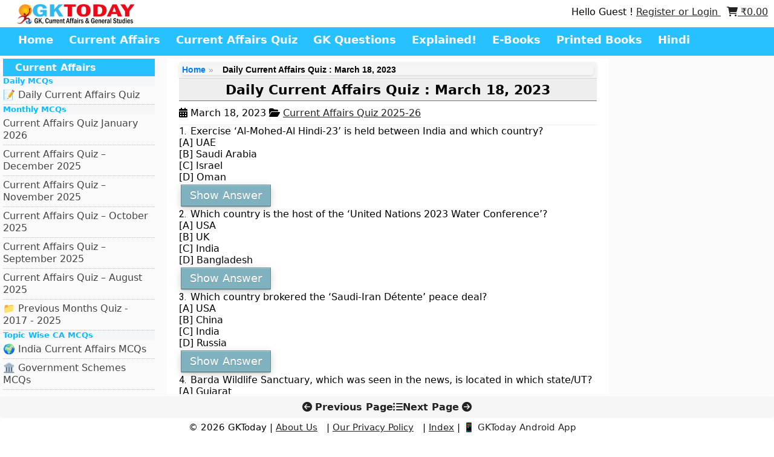

--- FILE ---
content_type: text/html; charset=UTF-8
request_url: https://www.gktoday.in/daily-current-affairs-quiz-march-18-2023/
body_size: 14524
content:
<!DOCTYPE html>
<html lang="en">
           <head>
            <title>Daily Current Affairs Quiz : March 18, 2023 – GKToday</title>

<meta name="description" content="">


            <meta http-equiv="X-UA-Compatible" content="IE=edge">
            <meta charset="UTF-8">
            <meta name="viewport" content="width=device-width, initial-scale=1">
            <meta name="algolia-site-verification"  content="3DF71B3845F8F8A0" />
            <meta name='robots' content='max-image-preview:large' />
<!-- Jetpack Site Verification Tags -->
<meta name="google-site-verification" content="dvXSLvrGJWREiU33JbgEp-3VsopRrSVqGYaJGZcrxl8" />
<style id='wp-img-auto-sizes-contain-inline-css' type='text/css'>
img:is([sizes=auto i],[sizes^="auto," i]){contain-intrinsic-size:3000px 1500px}
/*# sourceURL=wp-img-auto-sizes-contain-inline-css */
</style>

<style id='classic-theme-styles-inline-css' type='text/css'>
/*! This file is auto-generated */
.wp-block-button__link{color:#fff;background-color:#32373c;border-radius:9999px;box-shadow:none;text-decoration:none;padding:calc(.667em + 2px) calc(1.333em + 2px);font-size:1.125em}.wp-block-file__button{background:#32373c;color:#fff;text-decoration:none}
/*# sourceURL=/wp-includes/css/classic-themes.min.css */
</style>
<link rel='stylesheet' id='wgktoday_woo_addon-css' href='https://www.gktoday.in/wp-content/plugins/gktoday-woo-addons//css/styles.css' type='text/css' media='all' />
<link rel='stylesheet' id='gn-frontend-gnfollow-style-css' href='https://www.gktoday.in/wp-content/plugins/gn-publisher/assets/css/gn-frontend-gnfollow.min.css' type='text/css' media='all' />
<link rel='stylesheet' id='woocommerce-layout-css' href='https://c0.wp.com/p/woocommerce/10.4.3/assets/css/woocommerce-layout.css' type='text/css' media='all' />
<style id='woocommerce-layout-inline-css' type='text/css'>

	.infinite-scroll .woocommerce-pagination {
		display: none;
	}
/*# sourceURL=woocommerce-layout-inline-css */
</style>
<link rel='stylesheet' id='woocommerce-smallscreen-css' href='https://c0.wp.com/p/woocommerce/10.4.3/assets/css/woocommerce-smallscreen.css' type='text/css' media='only screen and (max-width: 768px)' />
<link rel='stylesheet' id='woocommerce-general-css' href='https://c0.wp.com/p/woocommerce/10.4.3/assets/css/woocommerce.css' type='text/css' media='all' />
<style id='woocommerce-inline-inline-css' type='text/css'>
.woocommerce form .form-row .required { visibility: visible; }
/*# sourceURL=woocommerce-inline-inline-css */
</style>
<link rel='stylesheet' id='wsl-widget-css' href='https://www.gktoday.in/wp-content/plugins/wordpress-social-login/assets/css/style.css' type='text/css' media='all' />
<link rel='stylesheet' id='wp_basic_quiz_css-css' href='https://www.gktoday.in/wp-content/plugins/wp-quiz-basic/wp_basic_quiz.css' type='text/css' media='all' />
<link rel='stylesheet' id='woocommerce-style-css' href='https://www.gktoday.in/wp-content/themes/gracy/woocommerce.css' type='text/css' media='all' />
<link rel='stylesheet' id='font-awesome-css' href='https://maxcdn.bootstrapcdn.com/font-awesome/4.7.0/css/font-awesome.min.css' type='text/css' media='all' />
<link rel='stylesheet' id='style-css' href='https://www.gktoday.in/wp-content/themes/gracy/style.css' type='text/css' media='all' />
<script type="bee4495e208b39e4a2c93a3e-text/javascript" src="https://c0.wp.com/c/6.9/wp-includes/js/jquery/jquery.min.js" id="jquery-core-js"></script>
<script type="bee4495e208b39e4a2c93a3e-text/javascript" src="https://c0.wp.com/c/6.9/wp-includes/js/jquery/jquery-migrate.min.js" id="jquery-migrate-js"></script>
<script type="bee4495e208b39e4a2c93a3e-text/javascript" src="https://www.gktoday.in/wp-content/plugins/recaptcha-woo/js/rcfwc.js?ver=1.0" id="rcfwc-js-js" defer="defer" data-wp-strategy="defer"></script>
<script type="bee4495e208b39e4a2c93a3e-text/javascript" src="https://www.google.com/recaptcha/api.js?hl=en_US" id="recaptcha-js" defer="defer" data-wp-strategy="defer"></script>
<script type="bee4495e208b39e4a2c93a3e-text/javascript" src="https://c0.wp.com/p/woocommerce/10.4.3/assets/js/jquery-blockui/jquery.blockUI.min.js" id="wc-jquery-blockui-js" defer="defer" data-wp-strategy="defer"></script>
<script type="bee4495e208b39e4a2c93a3e-text/javascript" id="wc-add-to-cart-js-extra">
/* <![CDATA[ */
var wc_add_to_cart_params = {"ajax_url":"/wp-admin/admin-ajax.php","wc_ajax_url":"/?wc-ajax=%%endpoint%%","i18n_view_cart":"View cart","cart_url":"https://www.gktoday.in/cart/","is_cart":"","cart_redirect_after_add":"no"};
//# sourceURL=wc-add-to-cart-js-extra
/* ]]> */
</script>
<script type="bee4495e208b39e4a2c93a3e-text/javascript" src="https://c0.wp.com/p/woocommerce/10.4.3/assets/js/frontend/add-to-cart.min.js" id="wc-add-to-cart-js" defer="defer" data-wp-strategy="defer"></script>
<script type="bee4495e208b39e4a2c93a3e-text/javascript" src="https://c0.wp.com/p/woocommerce/10.4.3/assets/js/js-cookie/js.cookie.min.js" id="wc-js-cookie-js" defer="defer" data-wp-strategy="defer"></script>
<script type="bee4495e208b39e4a2c93a3e-text/javascript" id="woocommerce-js-extra">
/* <![CDATA[ */
var woocommerce_params = {"ajax_url":"/wp-admin/admin-ajax.php","wc_ajax_url":"/?wc-ajax=%%endpoint%%","i18n_password_show":"Show password","i18n_password_hide":"Hide password"};
//# sourceURL=woocommerce-js-extra
/* ]]> */
</script>
<script type="bee4495e208b39e4a2c93a3e-text/javascript" src="https://c0.wp.com/p/woocommerce/10.4.3/assets/js/frontend/woocommerce.min.js" id="woocommerce-js" defer="defer" data-wp-strategy="defer"></script>
<script type="bee4495e208b39e4a2c93a3e-text/javascript" id="wp_basic_quiz_takequiz-js-extra">
/* <![CDATA[ */
var wp_basic_quiz = {"admin_ajax":"https://www.gktoday.in/wp-content/plugins/wp-quiz-basic/ajax_requests.php","quiz_submit_action":"process_ajax_quiz_submission"};
//# sourceURL=wp_basic_quiz_takequiz-js-extra
/* ]]> */
</script>
<script type="bee4495e208b39e4a2c93a3e-text/javascript" src="https://www.gktoday.in/wp-content/plugins/wp-quiz-basic/js/wp_basic_quiz.js?ver=1768885299" id="wp_basic_quiz_takequiz-js"></script>
<link rel="canonical" href="https://www.gktoday.in/daily-current-affairs-quiz-march-18-2023/" />
        <style>
            .paytm_response{padding:15px; margin-bottom: 20px; border: 1px solid transparent; border-radius: 4px; text-align: center;}
            .paytm_response.error-box{color: #a94442; background-color: #f2dede; border-color: #ebccd1;}
            .paytm_response.success-box{color: #155724; background-color: #d4edda; border-color: #c3e6cb;}
        </style>
        	<noscript><style>.woocommerce-product-gallery{ opacity: 1 !important; }</style></noscript>
	<link rel="icon" href="https://i0.wp.com/www.gktoday.in/wp-content/uploads/2019/05/logopeg.jpg?fit=32%2C32&#038;ssl=1" sizes="32x32" />
<link rel="icon" href="https://i0.wp.com/www.gktoday.in/wp-content/uploads/2019/05/logopeg.jpg?fit=192%2C192&#038;ssl=1" sizes="192x192" />
<link rel="apple-touch-icon" href="https://i0.wp.com/www.gktoday.in/wp-content/uploads/2019/05/logopeg.jpg?fit=180%2C180&#038;ssl=1" />
<meta name="msapplication-TileImage" content="https://i0.wp.com/www.gktoday.in/wp-content/uploads/2019/05/logopeg.jpg?fit=270%2C270&#038;ssl=1" />
            <link rel="stylesheet" href="https://www.gktoday.in/wp-content/themes/gracy/style.css" type="text/css" media="screen" />
            <link rel="stylesheet" href="https://cdnjs.cloudflare.com/ajax/libs/font-awesome/6.2.0/css/all.min.css" integrity="sha512-xh6O/CkQoPOWDdYTDqeRdPCVd1SpvCA9XXcUnZS2FmJNp1coAFzvtCN9BmamE+4aHK8yyUHUSCcJHgXloTyT2A==" crossorigin="anonymous" referrerpolicy="no-referrer" />
<!-- BEGIN Google FC Offerwall Suppression -->

<script type="bee4495e208b39e4a2c93a3e-text/javascript">
window.googlefc = window.googlefc || {};
window.wp_allow_offerwall = true;

googlefc.controlledMessagingFunction = async (message) => {
    const allowOfferwall = window.wp_allow_offerwall;
    const OFFERWALL = window.googlefc.MessageTypeEnum ? 
        window.googlefc.MessageTypeEnum.OFFERWALL : 2;

    if (!allowOfferwall) {
        message.proceed(false, [OFFERWALL]);
    } else {
        message.proceed(true);
    }
};
</script>

<script async src="https://fundingchoicesmessages.google.com/i/pub-5276580860677940?ers=1" type="bee4495e208b39e4a2c93a3e-text/javascript"></script>
<!-- END Google FC -->



        
        <link rel='stylesheet' id='wc-blocks-style-css' href='https://c0.wp.com/p/woocommerce/10.4.3/assets/client/blocks/wc-blocks.css' type='text/css' media='all' />
<style id='global-styles-inline-css' type='text/css'>
:root{--wp--preset--aspect-ratio--square: 1;--wp--preset--aspect-ratio--4-3: 4/3;--wp--preset--aspect-ratio--3-4: 3/4;--wp--preset--aspect-ratio--3-2: 3/2;--wp--preset--aspect-ratio--2-3: 2/3;--wp--preset--aspect-ratio--16-9: 16/9;--wp--preset--aspect-ratio--9-16: 9/16;--wp--preset--color--black: #000000;--wp--preset--color--cyan-bluish-gray: #abb8c3;--wp--preset--color--white: #ffffff;--wp--preset--color--pale-pink: #f78da7;--wp--preset--color--vivid-red: #cf2e2e;--wp--preset--color--luminous-vivid-orange: #ff6900;--wp--preset--color--luminous-vivid-amber: #fcb900;--wp--preset--color--light-green-cyan: #7bdcb5;--wp--preset--color--vivid-green-cyan: #00d084;--wp--preset--color--pale-cyan-blue: #8ed1fc;--wp--preset--color--vivid-cyan-blue: #0693e3;--wp--preset--color--vivid-purple: #9b51e0;--wp--preset--gradient--vivid-cyan-blue-to-vivid-purple: linear-gradient(135deg,rgb(6,147,227) 0%,rgb(155,81,224) 100%);--wp--preset--gradient--light-green-cyan-to-vivid-green-cyan: linear-gradient(135deg,rgb(122,220,180) 0%,rgb(0,208,130) 100%);--wp--preset--gradient--luminous-vivid-amber-to-luminous-vivid-orange: linear-gradient(135deg,rgb(252,185,0) 0%,rgb(255,105,0) 100%);--wp--preset--gradient--luminous-vivid-orange-to-vivid-red: linear-gradient(135deg,rgb(255,105,0) 0%,rgb(207,46,46) 100%);--wp--preset--gradient--very-light-gray-to-cyan-bluish-gray: linear-gradient(135deg,rgb(238,238,238) 0%,rgb(169,184,195) 100%);--wp--preset--gradient--cool-to-warm-spectrum: linear-gradient(135deg,rgb(74,234,220) 0%,rgb(151,120,209) 20%,rgb(207,42,186) 40%,rgb(238,44,130) 60%,rgb(251,105,98) 80%,rgb(254,248,76) 100%);--wp--preset--gradient--blush-light-purple: linear-gradient(135deg,rgb(255,206,236) 0%,rgb(152,150,240) 100%);--wp--preset--gradient--blush-bordeaux: linear-gradient(135deg,rgb(254,205,165) 0%,rgb(254,45,45) 50%,rgb(107,0,62) 100%);--wp--preset--gradient--luminous-dusk: linear-gradient(135deg,rgb(255,203,112) 0%,rgb(199,81,192) 50%,rgb(65,88,208) 100%);--wp--preset--gradient--pale-ocean: linear-gradient(135deg,rgb(255,245,203) 0%,rgb(182,227,212) 50%,rgb(51,167,181) 100%);--wp--preset--gradient--electric-grass: linear-gradient(135deg,rgb(202,248,128) 0%,rgb(113,206,126) 100%);--wp--preset--gradient--midnight: linear-gradient(135deg,rgb(2,3,129) 0%,rgb(40,116,252) 100%);--wp--preset--font-size--small: 13px;--wp--preset--font-size--medium: 20px;--wp--preset--font-size--large: 36px;--wp--preset--font-size--x-large: 42px;--wp--preset--spacing--20: 0.44rem;--wp--preset--spacing--30: 0.67rem;--wp--preset--spacing--40: 1rem;--wp--preset--spacing--50: 1.5rem;--wp--preset--spacing--60: 2.25rem;--wp--preset--spacing--70: 3.38rem;--wp--preset--spacing--80: 5.06rem;--wp--preset--shadow--natural: 6px 6px 9px rgba(0, 0, 0, 0.2);--wp--preset--shadow--deep: 12px 12px 50px rgba(0, 0, 0, 0.4);--wp--preset--shadow--sharp: 6px 6px 0px rgba(0, 0, 0, 0.2);--wp--preset--shadow--outlined: 6px 6px 0px -3px rgb(255, 255, 255), 6px 6px rgb(0, 0, 0);--wp--preset--shadow--crisp: 6px 6px 0px rgb(0, 0, 0);}:where(.is-layout-flex){gap: 0.5em;}:where(.is-layout-grid){gap: 0.5em;}body .is-layout-flex{display: flex;}.is-layout-flex{flex-wrap: wrap;align-items: center;}.is-layout-flex > :is(*, div){margin: 0;}body .is-layout-grid{display: grid;}.is-layout-grid > :is(*, div){margin: 0;}:where(.wp-block-columns.is-layout-flex){gap: 2em;}:where(.wp-block-columns.is-layout-grid){gap: 2em;}:where(.wp-block-post-template.is-layout-flex){gap: 1.25em;}:where(.wp-block-post-template.is-layout-grid){gap: 1.25em;}.has-black-color{color: var(--wp--preset--color--black) !important;}.has-cyan-bluish-gray-color{color: var(--wp--preset--color--cyan-bluish-gray) !important;}.has-white-color{color: var(--wp--preset--color--white) !important;}.has-pale-pink-color{color: var(--wp--preset--color--pale-pink) !important;}.has-vivid-red-color{color: var(--wp--preset--color--vivid-red) !important;}.has-luminous-vivid-orange-color{color: var(--wp--preset--color--luminous-vivid-orange) !important;}.has-luminous-vivid-amber-color{color: var(--wp--preset--color--luminous-vivid-amber) !important;}.has-light-green-cyan-color{color: var(--wp--preset--color--light-green-cyan) !important;}.has-vivid-green-cyan-color{color: var(--wp--preset--color--vivid-green-cyan) !important;}.has-pale-cyan-blue-color{color: var(--wp--preset--color--pale-cyan-blue) !important;}.has-vivid-cyan-blue-color{color: var(--wp--preset--color--vivid-cyan-blue) !important;}.has-vivid-purple-color{color: var(--wp--preset--color--vivid-purple) !important;}.has-black-background-color{background-color: var(--wp--preset--color--black) !important;}.has-cyan-bluish-gray-background-color{background-color: var(--wp--preset--color--cyan-bluish-gray) !important;}.has-white-background-color{background-color: var(--wp--preset--color--white) !important;}.has-pale-pink-background-color{background-color: var(--wp--preset--color--pale-pink) !important;}.has-vivid-red-background-color{background-color: var(--wp--preset--color--vivid-red) !important;}.has-luminous-vivid-orange-background-color{background-color: var(--wp--preset--color--luminous-vivid-orange) !important;}.has-luminous-vivid-amber-background-color{background-color: var(--wp--preset--color--luminous-vivid-amber) !important;}.has-light-green-cyan-background-color{background-color: var(--wp--preset--color--light-green-cyan) !important;}.has-vivid-green-cyan-background-color{background-color: var(--wp--preset--color--vivid-green-cyan) !important;}.has-pale-cyan-blue-background-color{background-color: var(--wp--preset--color--pale-cyan-blue) !important;}.has-vivid-cyan-blue-background-color{background-color: var(--wp--preset--color--vivid-cyan-blue) !important;}.has-vivid-purple-background-color{background-color: var(--wp--preset--color--vivid-purple) !important;}.has-black-border-color{border-color: var(--wp--preset--color--black) !important;}.has-cyan-bluish-gray-border-color{border-color: var(--wp--preset--color--cyan-bluish-gray) !important;}.has-white-border-color{border-color: var(--wp--preset--color--white) !important;}.has-pale-pink-border-color{border-color: var(--wp--preset--color--pale-pink) !important;}.has-vivid-red-border-color{border-color: var(--wp--preset--color--vivid-red) !important;}.has-luminous-vivid-orange-border-color{border-color: var(--wp--preset--color--luminous-vivid-orange) !important;}.has-luminous-vivid-amber-border-color{border-color: var(--wp--preset--color--luminous-vivid-amber) !important;}.has-light-green-cyan-border-color{border-color: var(--wp--preset--color--light-green-cyan) !important;}.has-vivid-green-cyan-border-color{border-color: var(--wp--preset--color--vivid-green-cyan) !important;}.has-pale-cyan-blue-border-color{border-color: var(--wp--preset--color--pale-cyan-blue) !important;}.has-vivid-cyan-blue-border-color{border-color: var(--wp--preset--color--vivid-cyan-blue) !important;}.has-vivid-purple-border-color{border-color: var(--wp--preset--color--vivid-purple) !important;}.has-vivid-cyan-blue-to-vivid-purple-gradient-background{background: var(--wp--preset--gradient--vivid-cyan-blue-to-vivid-purple) !important;}.has-light-green-cyan-to-vivid-green-cyan-gradient-background{background: var(--wp--preset--gradient--light-green-cyan-to-vivid-green-cyan) !important;}.has-luminous-vivid-amber-to-luminous-vivid-orange-gradient-background{background: var(--wp--preset--gradient--luminous-vivid-amber-to-luminous-vivid-orange) !important;}.has-luminous-vivid-orange-to-vivid-red-gradient-background{background: var(--wp--preset--gradient--luminous-vivid-orange-to-vivid-red) !important;}.has-very-light-gray-to-cyan-bluish-gray-gradient-background{background: var(--wp--preset--gradient--very-light-gray-to-cyan-bluish-gray) !important;}.has-cool-to-warm-spectrum-gradient-background{background: var(--wp--preset--gradient--cool-to-warm-spectrum) !important;}.has-blush-light-purple-gradient-background{background: var(--wp--preset--gradient--blush-light-purple) !important;}.has-blush-bordeaux-gradient-background{background: var(--wp--preset--gradient--blush-bordeaux) !important;}.has-luminous-dusk-gradient-background{background: var(--wp--preset--gradient--luminous-dusk) !important;}.has-pale-ocean-gradient-background{background: var(--wp--preset--gradient--pale-ocean) !important;}.has-electric-grass-gradient-background{background: var(--wp--preset--gradient--electric-grass) !important;}.has-midnight-gradient-background{background: var(--wp--preset--gradient--midnight) !important;}.has-small-font-size{font-size: var(--wp--preset--font-size--small) !important;}.has-medium-font-size{font-size: var(--wp--preset--font-size--medium) !important;}.has-large-font-size{font-size: var(--wp--preset--font-size--large) !important;}.has-x-large-font-size{font-size: var(--wp--preset--font-size--x-large) !important;}
/*# sourceURL=global-styles-inline-css */
</style>

<script type="application/ld+json" class="gnpub-schema-markup-output">
{"@context":"https:\/\/schema.org\/","@type":"NewsArticle","@id":"https:\/\/www.gktoday.in\/daily-current-affairs-quiz-march-18-2023\/#newsarticle","url":"https:\/\/www.gktoday.in\/daily-current-affairs-quiz-march-18-2023\/","headline":"Daily Current Affairs Quiz : March 18, 2023","mainEntityOfPage":"https:\/\/www.gktoday.in\/daily-current-affairs-quiz-march-18-2023\/","datePublished":"2023-03-18T18:46:44+05:30","dateModified":"2023-03-18T18:46:44+05:30","description":"","articleSection":"Current Affairs Quiz 2025-26","articleBody":"[wp_basic_quiz quesids=\"119047,119048,119049,119050,119051\"]","keywords":"","name":"Daily Current Affairs Quiz : March 18, 2023","thumbnailUrl":"","wordCount":3,"timeRequired":"PT0S","mainEntity":{"@type":"WebPage","@id":"https:\/\/www.gktoday.in\/daily-current-affairs-quiz-march-18-2023\/"},"author":{"@type":"Person","name":"Chenthil Nivedha","url":"https:\/\/www.gktoday.in\/author\/c_niv\/","sameAs":["https:\/\/plus.google.com\/118343613909455865685"],"image":{"@type":"ImageObject","url":"https:\/\/secure.gravatar.com\/avatar\/4b32a07a384481b16974fe0e8254b21afa168a270a4f4fe41a984dc75cc785d2?s=96&r=g","height":96,"width":96}},"editor":{"@type":"Person","name":"Chenthil Nivedha","url":"https:\/\/www.gktoday.in\/author\/c_niv\/","sameAs":["https:\/\/plus.google.com\/118343613909455865685"],"image":{"@type":"ImageObject","url":"https:\/\/secure.gravatar.com\/avatar\/4b32a07a384481b16974fe0e8254b21afa168a270a4f4fe41a984dc75cc785d2?s=96&r=g","height":96,"width":96}}}
</script>
</head>
        <body>
        <header>
                                      <div class="row header_top">
                            <div class="header_column header_column_left">
                            <a href="javascript:void(0);" class="mobile_icon" id="mobile_icon">
                             <i class="fa fa-bars"></i>
                            </a> 
                                                          <a href="https://www.gktoday.in">
                              <img style="display:block;" src="https://www.gktoday.in/wp-content/uploads/2025/10/gkt-logo.png" alt="GKToday" class="logo">
                            </a>
                                                                                </div>
                     <div class="header_column header_column_right">
    Hello Guest ! <a href="https://www.gktoday.in/my-account/">Register or Login </a> 
&nbsp;

            <a href="https://www.gktoday.in/cart/" class="cart-link">
            <i class="fa fa-shopping-cart"></i> <span class="woocommerce-Price-amount amount"><bdi><span class="woocommerce-Price-currencySymbol">&#8377;</span>0.00</bdi></span>        </a>
    </div>

                    </div>
              
            <div class="row header_bottom">
<ul class="main_menu"><li id="menu-item-592794" class="menu-item menu-item-type-custom menu-item-object-custom menu-item-home menu-item-592794"><a href="https://www.gktoday.in/">Home</a></li>
<li id="menu-item-352677" class="menu-item menu-item-type-custom menu-item-object-custom menu-item-352677"><a href="https://www.gktoday.in/current-affairs/">Current Affairs</a></li>
<li id="menu-item-332423" class="menu-item menu-item-type-custom menu-item-object-custom menu-item-332423"><a href="https://www.gktoday.in/gk-current-affairs-quiz-questions-answers/">Current Affairs Quiz</a></li>
<li id="menu-item-332422" class="menu-item menu-item-type-custom menu-item-object-custom menu-item-332422"><a href="https://www.gktoday.in/gk-questions/">GK Questions</a></li>
<li id="menu-item-663171" class="menu-item menu-item-type-custom menu-item-object-custom menu-item-663171"><a href="https://www.gktoday.in/explained/">Explained!</a></li>
<li id="menu-item-332425" class="menu-item menu-item-type-custom menu-item-object-custom menu-item-332425"><a href="https://www.gktoday.in/ebooks/">E-Books</a></li>
<li id="menu-item-372752" class="menu-item menu-item-type-custom menu-item-object-custom menu-item-372752"><a href="https://gktbooks.com">Printed Books</a></li>
<li id="menu-item-372753" class="menu-item menu-item-type-custom menu-item-object-custom menu-item-372753"><a href="https://www.gktoday.in/hindi/">Hindi</a></li>
</ul></div>

    </header>
  <script type="bee4495e208b39e4a2c93a3e-text/javascript">
jQuery(document).ready(function ($) {
    const $sidebar = $("#left_column");
    const $body = $("body");

    function toggleSidebar() {
        if ($sidebar.hasClass("open")) {
            closeSidebar();
        } else {
            openSidebar();
        }
    }

    function openSidebar() {
        $sidebar.addClass("open").css({ "width": "60%", "left": "0px" });
    }

    function closeSidebar() {
        $sidebar.removeClass("open").css({ "width": "0%", "left": "-20px" });
    }

    // Open on icon click
    $("#mobile_icon").click(function (e) {
        e.stopPropagation();
        toggleSidebar();
    });

    // Close when clicking outside
    // Close when clicking outside
$(document).click(function (e) {
    if (
        $sidebar.hasClass("open") &&
        !$sidebar.is(e.target) &&
        $sidebar.has(e.target).length === 0 &&
        !$(e.target).closest("#mobile_icon").length
    ) {
        // Prevent accidental clicks on links behind sidebar
        e.preventDefault();
        e.stopImmediatePropagation();

        closeSidebar();

        // Temporarily block all clicks for 300ms
        $(document).on("click.blockOnce", function (ev) {
            ev.preventDefault();
            ev.stopImmediatePropagation();
        });

        // Remove the blocker after a short delay
        setTimeout(function () {
            $(document).off("click.blockOnce");
        }, 300);
    }
});

});
</script>

        
      
        
<div class="row main_content">
<div class="column column-left" id="left_column">
    <a href="https://www.gktoday.in">
        <img src="https://www.gktoday.in/wp-content/uploads/2025/10/gkt-logo.png" alt="logo" class="side_logo">
    </a>
     
	<h2 class="side_menu_title">Current Affairs</h2>
<ul class="side_menu">
        <h5 id="widget-subtitle">Daily MCQs</h5>
        <li><a href="https://www.gktoday.in/gk-current-affairs-quiz-questions-answers/">&#x1F4DD; Daily Current Affairs Quiz</a></li>
    <h5 id="widget-subtitle">Monthly MCQs</h5>
        
<li><a href="https://www.gktoday.in/quizbase/current-affairs-quiz-january-2026">Current Affairs Quiz January 2026</a></li>
<li><a href="https://www.gktoday.in/quizbase/current-affairs-quiz-december-2025">Current Affairs Quiz – December 2025</a></li>
<li><a href="https://www.gktoday.in/quizbase/current-affairs-quiz-november-2025">Current Affairs Quiz – November 2025</a></li>
<li><a href="https://www.gktoday.in/quizbase/current-affairs-quiz-october-2025">Current Affairs Quiz – October 2025</a></li>
<li><a href="https://www.gktoday.in/quizbase/current-affairs-quiz-september-2025">Current Affairs Quiz – September 2025</a></li>
<li><a href="https://www.gktoday.in/quizbase/current-affairs-quiz-august-2025">Current Affairs Quiz – August 2025</a></li>
        <li><a href="https://www.gktoday.in/current-affairs-monthly-quiz-archive/">&#x1F4C1; Previous Months Quiz - 2017 - 2025</a></li>
    <h5 id="widget-subtitle">Topic Wise CA MCQs</h5>
        <li><a href="https://www.gktoday.in/quizbase/india-government-politics-current-affairs">&#x1F30D; India Current Affairs MCQs</a></li>
        <li><a href="https://www.gktoday.in/quizbase/government-schemes-current-affairs">&#x1F3DB; Government Schemes MCQs</a></li>
        <li><a href="https://www.gktoday.in/quizbase/business-economy-banking-current-affairs">&#x1F4BC; Business, Economy & Banking MCQs</a></li>
        <li><a href="https://www.gktoday.in/quizbase/defence-current-affairs">&#x1F680; Defence MCQs</a></li>
        <li><a href="https://www.gktoday.in/quizbase/reports-and-indices-current-affairs">&#x1F4C8; Reports and Indices MCQs</a></li>
        <li><a href="https://www.gktoday.in/quizbase/environment-biodiversity-current-affairs">&#x1F33F; Environment &amp; Biodiversity MCQs</a></li>
        <li><a href="https://www.gktoday.in/quizbase/awards-honours-persons-in-news-current-affairs">&#x1F3C6; Awards, Honours &amp; Persons MCQs</a></li>
        <li><a href="https://www.gktoday.in/quizbase/places-in-news-current-affairs">&#x1F4CD; Places in News MCQs</a></li>
        <li><a href="https://www.gktoday.in/quizbase/important-days-and-events-current-affairs">&#x1F389; Important Days and Events MCQs</a></li>
        <li><a href="https://www.gktoday.in/quizbase/sports-current-affairs">&#x1F3C0; Sports Current Affairs MCQs</a></li>
        <li><a href="https://www.gktoday.in/quizbase/science-technology-current-affairs">&#x1F52C; Science &amp; Technology MCQs</a></li>
        <li><a href="https://www.gktoday.in/quizbase/summits-and-conferences-in-current-affairs">&#x1F3A4; Summits and Conferences in MCQs</a></li>
        <li><a href="https://www.gktoday.in/quizbase/international-current-affairs">&#x1F310; International MCQs</a></li>
        <li><a href="https://www.gktoday.in/quizbase/art-culture-current-affairs">&#x1F5BC; Art &amp; Culture MCQs</a></li>
    <h5 id="widget-subtitle">Current Affairs Articles</h5>
        <li><a href="https://www.gktoday.in/current-affairs/">&#x1F5DE; Current Affairs Today</a></li>
             <li><a href="https://www.gktoday.in/current-affairs/month/current-affairs-may-2025/">&#x1F4CB; Current Affairs - May, 2025</a></li>
            <li><a href="https://www.gktoday.in/current-affairs/month/current-affairs-april-2025/">&#x1F4CB; Current Affairs - April, 2025</a></li>
    
        <li><a href="https://www.gktoday.in/current-affairs/month/">&#x1F4C1; Previous Months Articles</a></li>
    <h5 id="widget-subtitle">CA MCQs in Other Languages</h5>
        <li><a href="https://www.gktoday.in/quizbase/hindi-current-affairs"> &#x1F4DD; &#2361;&#2367;&#2344;&#2381;&#2342;&#2368;&#32;&#2325;&#2352;&#2375;&#2306;&#2335;&#32;&#2309;&#2347;&#2375;&#2351;&#2352;&#2381;&#2360;</a></li>
           <li><a href="https://www.gktoday.in/quizbase/kannada-current-affairs/">&#x1F4DD; ಪ್ರಚಲಿತ ವಿದ್ಯಮಾನಗಳು </a></li>
           <li><a href="https://www.gktoday.in/quizbase/marathi-current-affairs">&#x1F4DD; मराठी चालू घडामोडी</a></li>
               <!-- <li><a href="https://www.gktoday.in/quizbase/bengali-current-affairs/">&#x1F4DD; বাংলা কারেন্ট অ্যাফেয়ার্স </a></li>-->
                
       
</ul>

<h2 class="side_menu_title">GK MCQs Section</h2>
    <ul class="side_menu">
    <h5 id="widget-subtitle">SSC/RRB/States Level MCQs</h5>
     <li><a href="https://www.gktoday.in/quizbase/ancient-indian-history-multiple-choice-questions">📜 Ancient Indian History</a></li>
 	<li><a href="https://www.gktoday.in/quizbase/medieval-indian-history">🗡️ Medieval Indian History</a></li>
 	<li><a href="https://www.gktoday.in/quizbase/modern-indian-history-freedom-struggle">🏛️ Modern Indian History</a></li>
 	<li><a href="https://www.gktoday.in/quizbase/indian-geography-mcqs">🗺️ Indian Geography</a></li>
 	<li><a href="https://www.gktoday.in/quizbase/world-geography">🌏 World Geography</a></li>
 	<li><a href="https://www.gktoday.in/quizbase/indian-polity-constitution-mcqs">⚖️ Indian Polity &amp; Constitution</a></li>
 	<li><a href="https://www.gktoday.in/quizbase/environment-ecology-biodiversity-mcqs">🐾 Environment &amp; Biodiversity</a></li>
 	<li><a href="https://www.gktoday.in/quizbase/indian-culture-general-studies-mcqs">🕉️ Indian Art &amp; Culture</a></li>
 	<li><a href="https://www.gktoday.in/quizbase/sports-gk">🏆 Sports GK</a></li>
 	<li><a href="https://www.gktoday.in/quizbase/indian-economy-mcqs">💰 Indian Economy</a></li>
 	<li><a href="https://www.gktoday.in/quizbase/general-science-for-competitive-examinations">🔬 General Science</a></li>
 	<li><a href="https://www.gktoday.in/quizbase/general-science-biology-mcqs">🧬 General Science - Biology</a></li>
 	<li><a href="https://www.gktoday.in/quizbase/general-science-physics-mcqs">💡 General Science - Physics</a></li>
 	<li><a href="https://www.gktoday.in/quizbase/general-science-chemistry">🧪 General Science - Chemistry</a></li>
 	<li><a href="https://www.gktoday.in/quizbase/world-history-quiz-questions">🗿 World History</a></li>
 	<li><a href="https://www.gktoday.in/quizbase/books-and-authors-gk-questions">✍️ Books & Authors</a></li>
 	<li><a href="https://www.gktoday.in/gk-questions/">🔍 All GK Questions Categories</a></li>
</ul>





</div>  <div class="column middle-column">
  <div id="primary" class="content-area">
  <main id="main" class="site-main" role="main">
<div class="breadcrumb"><ul class="breadcrumb" itemscope itemtype="https://schema.org/BreadcrumbList"><li itemprop="itemListElement" itemscope itemtype="https://schema.org/ListItem">
                    <a itemprop="item" href="https://www.gktoday.in/">
                        <span itemprop="name">Home</span>
                    </a>
                    <meta itemprop="position" content="1" />
                  </li><li itemprop="itemListElement" itemscope itemtype="https://schema.org/ListItem">
                    <span itemprop="name">Daily Current Affairs Quiz : March 18, 2023</span>
                    <meta itemprop="position" content="2" />
                  </li></ul></div>

      	  <h1 id="list">Daily Current Affairs Quiz : March 18, 2023</h1>
                        <div class="post-meta">
                    <span class="post-date">
                        <i class="fa fa-calendar-alt"></i> March 18, 2023                    </span>
                    <span class="post-categories">
                        <i class="fa fa-folder-open"></i> <a href="https://www.gktoday.in/gk-current-affairs-quiz-questions-answers/" rel="category tag">Current Affairs Quiz 2025-26</a>                    </span>
                    <span class="edit-link">
                                            </span>
                    
    </div>


    
    <script async src="https://pagead2.googlesyndication.com/pagead/js/adsbygoogle.js?client=ca-pub-5276580860677940" crossorigin="anonymous" type="bee4495e208b39e4a2c93a3e-text/javascript"></script>
    <!-- Text-2023 -->
    <ins class="adsbygoogle"
        style="display:block"
        data-ad-client="ca-pub-5276580860677940"
        data-ad-slot="6264945233"
        data-ad-format="auto"
        data-full-width-responsive="true"></ins>
    <script type="bee4495e208b39e4a2c93a3e-text/javascript">
        (adsbygoogle = window.adsbygoogle || []).push({});
    </script>
    
    


<style>
    /* Ensure middle column never overflows */
.column.middle-column {
    max-width: 100%;
    overflow-x: hidden;
}

/* Video container */
.post-video-embed {
    width: 100%;
    max-width: 100%;
    margin-bottom: 20px;
}

/* Target ALL possible WordPress oEmbed wrappers */
.post-video-embed iframe,
.post-video-embed video,
.post-video-embed .wp-embed-aspect-16-9,
.post-video-embed .wp-embed-aspect-4-3,
.post-video-embed .wp-block-embed__wrapper,
.post-video-embed embed,
.post-video-embed object {
    width: 100% !important;
    max-width: 100% !important;
    height: auto;
    border: 0;
    box-sizing: border-box;
}

/* Preserve aspect ratio cleanly */
.post-video-embed iframe {
    aspect-ratio: 16 / 9;
}

/* Mobile-specific hard guard */
@media (max-width: 768px) {
    .column.middle-column * {
        max-width: 100%;
        box-sizing: border-box;
    }
}

</style>


<div class="content-wrap"><div class="ques_print" time="2026-01-20 05:01:39" totalques="5" startno="0">
<div>
<div class="wp_quiz_question testclass"><span class="quesno">1. </span>Exercise &#8216;Al-Mohed-Al Hindi-23&#8217; is held between India and which country?</div>
<div type="A" class="wp_quiz_question_options">[A] UAE<br />[B] Saudi Arabia<br />[C] Israel<br />[D] Oman</div>
<p><a class="wp_basic_quiz_showans_btn" onclick="if (!window.__cfRLUnblockHandlers) return false; if(jQuery(this).hasClass('showanswer')){ jQuery(this).html('Show Answer').removeClass('showanswer'); jQuery('.ques_answer_119047').slideUp(); }else { jQuery(this).html('Hide Answer').addClass('showanswer'); jQuery('.ques_answer_119047').slideDown();}" data-cf-modified-bee4495e208b39e4a2c93a3e-="">Show Answer</a></p>
<div class="wp_basic_quiz_answer ques_answer_119047" style="display:none;">
<div class="ques_answer"><b>Correct Answer:</b> B [Saudi Arabia]</div>
<div class="answer_hint"><b>Notes:</b><br />Exercise Al-Mohed-Al Hindi-23 is a bilateral exercise between the naval forces of India and Saudi Arabia.<br />
It is planned for May this year, to be held in Saudi Arabia&#8217;s Jubail. This will be the second such Naval Exercise, while the first one was held in August 2021.</div>
</p></div>
</div>
<div>
<div class="wp_quiz_question testclass"><span class="quesno">2. </span>Which country is the host of the ‘United Nations 2023 Water Conference’?</div>
<div type="A" class="wp_quiz_question_options">[A] USA<br />[B] UK<br />[C] India<br />[D] Bangladesh</div>
<p><a class="wp_basic_quiz_showans_btn" onclick="if (!window.__cfRLUnblockHandlers) return false; if(jQuery(this).hasClass('showanswer')){ jQuery(this).html('Show Answer').removeClass('showanswer'); jQuery('.ques_answer_119048').slideUp(); }else { jQuery(this).html('Hide Answer').addClass('showanswer'); jQuery('.ques_answer_119048').slideDown();}" data-cf-modified-bee4495e208b39e4a2c93a3e-="">Show Answer</a></p>
<div class="wp_basic_quiz_answer ques_answer_119048" style="display:none;">
<div class="ques_answer"><b>Correct Answer:</b> A [USA]</div>
<div class="answer_hint"><b>Notes:</b><br />The report titled “Global Bottled Water Industry: A Review of Impacts and Trends” was released recently ahead of the United Nations 2023 Water Conference.<br />
The Conference is to be hosted in New York, USA. The report revealed that the bottled water industry is masking the existing issue of the lack of reliable drinking water for all.</div>
</p></div>
</div>
<div>
<div class="wp_quiz_question testclass"><span class="quesno">3. </span>Which country brokered the ‘Saudi-Iran Détente’ peace deal?</div>
<div type="A" class="wp_quiz_question_options">[A] USA<br />[B] China<br />[C] India<br />[D] Russia</div>
<p><a class="wp_basic_quiz_showans_btn" onclick="if (!window.__cfRLUnblockHandlers) return false; if(jQuery(this).hasClass('showanswer')){ jQuery(this).html('Show Answer').removeClass('showanswer'); jQuery('.ques_answer_119049').slideUp(); }else { jQuery(this).html('Hide Answer').addClass('showanswer'); jQuery('.ques_answer_119049').slideDown();}" data-cf-modified-bee4495e208b39e4a2c93a3e-="">Show Answer</a></p>
<div class="wp_basic_quiz_answer ques_answer_119049" style="display:none;">
<div class="ques_answer"><b>Correct Answer:</b> B [China]</div>
<div class="answer_hint"><b>Notes:</b><br />The ‘Saudi-Iran Détente’ is a peace deal between Iran and Saudi Arabia which was recently brokered by China.<br />
It is seen as Beijing’s step towards gaining a major influence in West Asia, where it has economic and political interests and rivalry with the US and the western powers.</div>
</p></div>
</div>
<div>
<div class="wp_quiz_question testclass"><span class="quesno">4. </span>Barda Wildlife Sanctuary, which was seen in the news, is located in which state/UT?</div>
<div type="A" class="wp_quiz_question_options">[A] Gujarat<br />[B] West Bengal<br />[C] Andhra Pradesh<br />[D] Karnataka</div>
<p><a class="wp_basic_quiz_showans_btn" onclick="if (!window.__cfRLUnblockHandlers) return false; if(jQuery(this).hasClass('showanswer')){ jQuery(this).html('Show Answer').removeClass('showanswer'); jQuery('.ques_answer_119050').slideUp(); }else { jQuery(this).html('Hide Answer').addClass('showanswer'); jQuery('.ques_answer_119050').slideDown();}" data-cf-modified-bee4495e208b39e4a2c93a3e-="">Show Answer</a></p>
<div class="wp_basic_quiz_answer ques_answer_119050" style="display:none;">
<div class="ques_answer"><b>Correct Answer:</b> A [Gujarat]</div>
<div class="answer_hint"><b>Notes:</b><br />Gujarat, the only home of Asiatic lions in India, is set to move 40 lions from Gir National Park to the Barda Wildlife Sanctuary.<br />
The Barda Wildlife Sanctuary is expected to house 40 adult and sub-adult Asiatic lions. It is located some 100 km from the Gir National Park.</div>
</p></div>
</div>
<div>
<div class="wp_quiz_question testclass"><span class="quesno">5. </span>Which state/UT hosted the ‘Kodava Hockey Festival’?</div>
<div type="A" class="wp_quiz_question_options">[A] Andhra Pradesh<br />[B] Odisha<br />[C] Karnataka<br />[D] West Bengal</div>
<p><a class="wp_basic_quiz_showans_btn" onclick="if (!window.__cfRLUnblockHandlers) return false; if(jQuery(this).hasClass('showanswer')){ jQuery(this).html('Show Answer').removeClass('showanswer'); jQuery('.ques_answer_119051').slideUp(); }else { jQuery(this).html('Hide Answer').addClass('showanswer'); jQuery('.ques_answer_119051').slideDown();}" data-cf-modified-bee4495e208b39e4a2c93a3e-="">Show Answer</a></p>
<div class="wp_basic_quiz_answer ques_answer_119051" style="display:none;">
<div class="ques_answer"><b>Correct Answer:</b> C [Karnataka]</div>
<div class="answer_hint"><b>Notes:</b><br />Kodava Hockey Festival is set to be organized in Napoklu town of Karnataka after a gap of 4 years. The annual event is the world’s largest field-hockey tournament.<br />
The Kodava community in the hilly district conducts the inter-family hockey tournament every year where players from over 200 families participate. The only rule of forming a team is that all members must be from the same family.</p>
<p>&nbsp;</p></div>
</p></div>
</div>
</div>

</div>        <div class="gktoday-share-box">
            <div class="a2a_kit a2a_kit_size_32 a2a_default_style">
                <a class="a2a_button_whatsapp"></a>
                <a class="a2a_button_x"></a>
                <a class="a2a_button_telegram"></a>
                <a class="a2a_button_facebook"></a>
                <a class="a2a_button_facebook_messenger"></a>
                <a class="a2a_button_pinterest"></a>
            </div>
        </div>
        


 	  
	  








<div class="applewrap" style="padding:10px; margin:10px 0; overflow:hidden;"><img width="100" style="float:left;padding: 5px;" src="https://www.gktoday.in/wp-content/uploads/2025/01/20250120073308.png" /><a style="color:black; display: block; overflow: hidden;" href="https://play.google.com/store/apps/details?id=com.gktoday.academy">These questions are part of Daily Current Affairs 20 MCQs Series in GKToday Android Application. This series can be subscribed in the app only for Rs. 999/- for entire year. <u>Download the App now.</u> </a></div>




        <div class="related-articles">
            <style>
            /* Compact styling for the related posts */
            .related-posts-table {
                width: 99%;
                overflow:hidden;
                border-collapse: collapse;
                margin-top: 20px;
            }

            .related-posts-table td {
                padding: 10px;
                text-align: left;
                vertical-align: top;
            }

            .related-posts-table a {
                font-size: 14px;
                text-decoration: none;
                color: #333;
            }

            .related-posts-table a:hover {
                color: #0073aa; /* Link hover color */
            }

            .related-posts-table img {
                width: 50px; /* Fixed image width */
                height: auto;
                margin-right: 10px;
            }

            .related-posts-table .post-info {
                display: flex;
                align-items: center;
            }
            </style>

            <table class="related-posts-table">
  <th colspan="2" style="background:#f6f6f6;color:#222;">Related</th>
                <tr>
                                            <td>
                            <div class="post-info">
                                                                <a href="https://www.gktoday.in/daily-current-affairs-quiz-march-16-2023/">Daily Current Affairs Quiz : March 16, 2023</a>
                            </div>
                        </td>
                                            <td>
                            <div class="post-info">
                                                                    <a href="https://www.gktoday.in/daily-current-affairs-quiz-november-4-2022/">
                                        <img src="https://i0.wp.com/www.gktoday.in/wp-content/uploads/2022/11/november-4-2022.png?resize=75%2C42&#038;ssl=1" alt="Daily Current Affairs Quiz : November 4, 2022">
                                    </a>
                                                                <a href="https://www.gktoday.in/daily-current-affairs-quiz-november-4-2022/">Daily Current Affairs Quiz : November 4, 2022</a>
                            </div>
                        </td>
                    </tr><tr>                        <td>
                            <div class="post-info">
                                                                <a href="https://www.gktoday.in/daily-current-affairs-quiz-february-23-2023/">Daily Current Affairs Quiz : February 23, 2023</a>
                            </div>
                        </td>
                                            <td>
                            <div class="post-info">
                                                                <a href="https://www.gktoday.in/daily-current-affairs-quiz-october-16-17-2022/">Daily Current Affairs Quiz : October 16-17, 2022</a>
                            </div>
                        </td>
                    </tr><tr>                        <td>
                            <div class="post-info">
                                                                    <a href="https://www.gktoday.in/daily-current-affairs-quiz-december-13-2022/">
                                        <img src="https://i0.wp.com/www.gktoday.in/wp-content/uploads/2022/12/december-13-2022.png?resize=75%2C42&#038;ssl=1" alt="Daily Current Affairs Quiz : December 13, 2022">
                                    </a>
                                                                <a href="https://www.gktoday.in/daily-current-affairs-quiz-december-13-2022/">Daily Current Affairs Quiz : December 13, 2022</a>
                            </div>
                        </td>
                                            <td>
                            <div class="post-info">
                                                                    <a href="https://www.gktoday.in/daily-current-affairs-quiz-december-20-2022/">
                                        <img src="https://i0.wp.com/www.gktoday.in/wp-content/uploads/2022/12/december-20-2022.png?resize=75%2C42&#038;ssl=1" alt="Daily Current Affairs Quiz : December 20, 2022">
                                    </a>
                                                                <a href="https://www.gktoday.in/daily-current-affairs-quiz-december-20-2022/">Daily Current Affairs Quiz : December 20, 2022</a>
                            </div>
                        </td>
                                    </tr>
            </table>
        </div>
    
                
<div id="comments" class="comments-area">
				<div id="respond" class="comment-respond">
		<h3 id="reply-title" class="comment-reply-title">Leave a Reply <small><a rel="nofollow" id="cancel-comment-reply-link" href="/daily-current-affairs-quiz-march-18-2023/#respond" style="display:none;">Cancel reply</a></small></h3><form action="https://www.gktoday.in/wp-comments-post.php" method="post" id="commentform" class="comment-form"><p class="comment-notes"><span id="email-notes">Your email address will not be published.</span> <span class="required-field-message">Required fields are marked <span class="required">*</span></span></p><p class="comment-form-comment"><label for="comment">Comment <span class="required">*</span></label> <textarea id="comment" name="comment" cols="45" rows="8" maxlength="65525" required="required"></textarea></p><p class="comment-form-author"><label for="author">Name <span class="required">*</span></label> <input id="author" name="author" type="text" value="" size="30" maxlength="245" autocomplete="name" required="required" /></p>
<p class="comment-form-email"><label for="email">Email <span class="required">*</span></label> <input id="email" name="email" type="text" value="" size="30" maxlength="100" aria-describedby="email-notes" autocomplete="email" required="required" /></p>
<p class="form-submit"><input name="submit" type="submit" id="submit" class="submit" value="Post Comment" /> <input type='hidden' name='comment_post_ID' value='504664' id='comment_post_ID' />
<input type='hidden' name='comment_parent' id='comment_parent' value='0' />
</p><p style="display: none;"><input type="hidden" id="akismet_comment_nonce" name="akismet_comment_nonce" value="120b58a03b" /></p><p style="display: none !important;" class="akismet-fields-container" data-prefix="ak_"><label>&#916;<textarea name="ak_hp_textarea" cols="45" rows="8" maxlength="100"></textarea></label><input type="hidden" id="ak_js_1" name="ak_js" value="122"/><script type="bee4495e208b39e4a2c93a3e-text/javascript">document.getElementById( "ak_js_1" ).setAttribute( "value", ( new Date() ).getTime() );</script></p></form>	</div><!-- #respond -->
	</div>

    
</main>
</div>
</div>
<div class="column column-right">
    	 <form role="search" method="get" class="custom-search-form" action="https://www.gktoday.in/">
        <input type="search" class="custom-search-input" placeholder="Search..." value="" name="s">
        <button type="submit" class="custom-search-button">🔍</button>
    </form>
    
        <script async src="https://pagead2.googlesyndication.com/pagead/js/adsbygoogle.js?client=ca-pub-5276580860677940" crossorigin="anonymous" type="bee4495e208b39e4a2c93a3e-text/javascript"></script>
<!-- sidebar-2022 -->
<ins class="adsbygoogle"
     style="display:inline-block;width:336px;height:280px"
     data-ad-client="ca-pub-5276580860677940"
     data-ad-slot="3256905532"></ins>
<script type="bee4495e208b39e4a2c93a3e-text/javascript">
     (adsbygoogle = window.adsbygoogle || []).push({});
</script>
<h2 class="side_menu_title">E-Books</h2>
<ul class="side_menu">
<li><a href="https://www.gktoday.in/module-category/daily-current-affairs-quiz-pdf-compilations/"><i class="fa fa-file-pdf-o" style="color:red;" aria-hidden="true"></i> Current Affairs Monthly 240 MCQs</a></li>
           <!-- <li><a href="https://www.gktoday.in/module-category/500-current-affairs-mcqs-pdf/"><i class="fa fa-file-pdf-o" style="color:red;" aria-hidden="true"></i>&nbsp;500 Topical CA MCQs PDF Compilations</a></li>-->
 	        <li><a href="https://www.gktoday.in/module-category/current-affairs-e-books/"><i class="fa fa-file-pdf-o" style="color:red;" aria-hidden="true"></i> CA Articles+MCQs [Fortnightly PDF]</a></li>
            <li><a href="https://www.gktoday.in/module-category/gktoday-monthly-current-affairs-pdf-articles/"><i class="fa fa-file-pdf-o" style="color:red;" aria-hidden="true"></i> CA Articles [Monthly Datewise PDF]</a></li>
            <li><a href="https://www.gktoday.in/module-category/monthly-current-affairs-articles-pdf-category-wise/"><i class="fa fa-file-pdf-o" style="color:red;" aria-hidden="true"></i> CA Articles [Monthly Topic Wise PDF]</a></a></li>
            <li><a href="https://www.gktoday.in/module-category/current-affairs-subject-wise-compilations/"><i class="fa fa-file-pdf-o" style="color:red;" aria-hidden="true"></i> CA Articles [Yearly PDF]</a></li>
 	</ul>

<h2 class="side_menu_title">States PSC General Studies</h2>
<ul class="side_menu">
<li><a href="https://www.gktoday.in/quizbase/appsc">🌾 Andhra Pradesh General Studies (APPSC)</a></li>
<li><a href="https://www.gktoday.in/quizbase/arunachal-pradesh-gk-questions-for-appsc-examinations">🦜 Arunachal Pradesh General Studies (APPSC)</a></li>
<li><a href="https://www.gktoday.in/quizbase/assam-gk-questions-for-assam-public-service-commission-exams">🛶 Assam General Studies (APSC)</a></li>
<li><a href="https://www.gktoday.in/quizbase/bihar-gk-for-bpsc-and-other-bihar-pcs-exams">🧱 Bihar General Studies (BPSC)</a></li>
<li><a href="https://www.gktoday.in/quizbase/states-pcs-chhattisgarh-gk-for-cgpsc-exams">🌋 Chhattisgarh General Studies (CGPSC)</a></li>
<li><a href="https://www.gktoday.in/quizbase/goa-gk-questions-for-goa-public-service-commission-exams">🌊 Goa General Studies (GPSC)</a></li>
<li><a href="https://www.gktoday.in/quizbase/gujarat-gk-questions-for-gpsc-exams">🧵 Gujarat General Studies (GPSC)</a></li>
<li><a href="https://www.gktoday.in/quizbase/haryana-gk-questions-for-hpsc-examinations">🛤️ Haryana General Studies (HPSC)</a></li>
<li><a href="https://www.gktoday.in/quizbase/hppsc">🏞️ Himachal Pradesh General Studies (HPPSC)</a></li>
<li><a href="https://www.gktoday.in/quizbase/jammu-kashmir-gk-questions-for-jkpsc-exams">❄️ Jammu & Kashmir General Studies (JKPSC)</a></li>
<li><a href="https://www.gktoday.in/quizbase/states-pcs-jharkhand-gk-for-jpsc-and-other-jharkhand-state-exams">⚒️ Jharkhand General Studies (JPSC)</a></li>
<li><a href="https://www.gktoday.in/quizbase/karnataka-gk-for-karnataka-state-exams">🪕 Karnataka General Studies (KPSC)</a></li>
<li><a href="https://www.gktoday.in/quizbase/kerala-gk-questions-for-kpsc-examinations">🌴 Kerala General Studies (KPSC)</a></li>
<li><a href="https://www.gktoday.in/quizbase/states-pcs-meghalaya-gk-for-meghalaya-psc-exams">🌧️ Meghalaya General Studies (MPSC)</a></li>
<li><a href="https://www.gktoday.in/quizbase/mppsc">🏹 Madhya Pradesh General Studies (MPPSC)</a></li>
<li><a href="https://www.gktoday.in/quizbase/maharashtra-gk-questions-for-mpsc-examinations">🚋 Maharashtra General Studies (MPSC)</a></li>
<li><a href="https://www.gktoday.in/quizbase/manipur-gk-questions-for-manipur-public-service-commission-exams">🥁 Manipur General Studies (MPSC)</a></li>
<li><a href="https://www.gktoday.in/quizbase/states-pcs-mizoram-gk-for-mizoram-psc-exams">🧣 Mizoram General Studies (MPSC)</a></li>
<li><a href="https://www.gktoday.in/quizbase/nagaland-gk-questions-for-nagaland-public-service-commission-examinations">🪓 Nagaland General Studies (NPSC)</a></li>
<li><a href="https://www.gktoday.in/quizbase/odisha-gk-general-studies-for-opsc-and-other-odisha-exams">🐘 Odisha General Studies (OPSC)</a></li>
<li><a href="https://www.gktoday.in/quizbase/punjab-gk-questions-for-ppsc-examinations">🪙 Punjab General Studies (PPSC)</a></li>
<li><a href="https://www.gktoday.in/quizbase/rajasthan-gk-questions-for-rpsc-ras-examinations">🏜️ Rajasthan General Studies (RPSC)</a></li>
<li><a href="https://www.gktoday.in/quizbase/sikkim-gk-questions-for-sikkim-public-service-commission-exams">🧭 Sikkim General Studies (SPSC)</a></li>
<li><a href="https://www.gktoday.in/quizbase/tnpsc">🎭 Tamil Nadu General Studies (TNPSC)</a></li>
<li><a href="https://www.gktoday.in/quizbase/telangana-gk-questions-for-telangana-state-public-service-commission">📜 Telangana General Studies (TSPSC)</a></li>
<li><a href="https://www.gktoday.in/quizbase/tripura-gk-questions-for-tripura-public-service-examinations">🌳 Tripura General Studies (TPSC)</a></li>
<li><a href="https://www.gktoday.in/quizbase/uttar-pradesh-gk-questions-for-uppsc-examinations">🏯 Uttar Pradesh General Studies (UPPSC)</a></li>
<li><a href="https://www.gktoday.in/quizbase/states-pcs-uttarakhand-gk-for-ukpsc-exams">⛰️ Uttarakhand General Studies (UKPSC)</a></li>
<li><a href="https://www.gktoday.in/quizbase/west-bengal-gk-questions-for-wbpsc-examinations">🎨 West Bengal General Studies (WBPSC)</a></li>

</ul>
<h2 class="side_menu_title">Latest in Hindi</h2>
<ul class="side_menu">
    <li><a href="https://www.gktoday.in/hindi/%e0%a4%aa%e0%a5%8d%e0%a4%b0%e0%a5%8b%e0%a4%ab%e0%a5%87%e0%a4%b8%e0%a4%b0-%e0%a4%a7%e0%a5%80%e0%a4%b0%e0%a4%9c-%e0%a4%b6%e0%a4%b0%e0%a5%8d%e0%a4%ae%e0%a4%be-%e0%a4%95%e0%a5%8b-%e0%a4%b5%e0%a4%b0/">प्रोफेसर धीरज शर्मा को वर्ल्ड मैनेजमेंट कांग्रेस में उत्कृष्ट शासन नेतृत्व पुरस्कार: IIM रोहतक की सुदृढ़ प्रगति का अंतरराष्ट्रीय सम्मान</a></li><li><a href="https://www.gktoday.in/hindi/%e0%a4%ad%e0%a4%be%e0%a4%b0%e0%a4%a4%e0%a5%80%e0%a4%af-%e0%a4%ae%e0%a5%82%e0%a4%b2-%e0%a4%95%e0%a5%87-%e0%a4%95%e0%a5%87%e0%a4%b6%e0%a4%b5-%e0%a4%aa%e0%a5%8b%e0%a4%a6%e0%a5%8d%e0%a4%a6%e0%a4%be/">भारतीय मूल के केशव पोद्दार बने जर्सी सिटी के उप मेयर: आवास और आर्थिक विकास की अहम जिम्मेदारी</a></li><li><a href="https://www.gktoday.in/hindi/%e0%a4%97%e0%a4%be%e0%a4%9c%e0%a4%bc%e0%a4%be-%e0%a4%aa%e0%a5%81%e0%a4%a8%e0%a4%b0%e0%a5%8d%e0%a4%a8%e0%a4%bf%e0%a4%b0%e0%a5%8d%e0%a4%ae%e0%a4%be%e0%a4%a3-%e0%a4%95%e0%a5%87-%e0%a4%b2%e0%a4%bf/">गाज़ा पुनर्निर्माण के लिए अमेरिकी “Board of Peace” में भारत को आमंत्रण: ट्रंप की मध्यपूर्व पहल में नई रणनीतिक भूमिका</a></li><li><a href="https://www.gktoday.in/hindi/%e0%a4%ad%e0%a4%be%e0%a4%b0%e0%a4%a4-%e0%a4%af%e0%a5%82%e0%a4%8f%e0%a4%88-%e0%a4%b0%e0%a4%a3%e0%a4%a8%e0%a5%80%e0%a4%a4%e0%a4%bf%e0%a4%95-%e0%a4%b8%e0%a4%be%e0%a4%9d%e0%a5%87%e0%a4%a6%e0%a4%be/">भारत–यूएई रणनीतिक साझेदारी में नया अध्याय: राष्ट्रपति मोहम्मद बिन जायद अल नाहयान की भारत यात्रा</a></li><li><a href="https://www.gktoday.in/hindi/%e0%a4%b8%e0%a5%87%e0%a4%ae%e0%a5%8d%e0%a4%ae%e0%a5%8b%e0%a4%9c%e0%a4%bc%e0%a4%bf-%e0%a4%87%e0%a4%b2%e0%a4%95%e0%a5%8d%e0%a4%95%e0%a4%bf%e0%a4%af-%e0%a4%b5%e0%a4%bf%e0%a4%b0%e0%a5%81%e0%a4%a7/">“सेम्मोज़ि इलक्किय विरुधु”: तमिलनाडु सरकार द्वारा नई राष्ट्रीय साहित्यिक पुरस्कार योजना की घोषणा</a></li></ul>

<div style="clear:both;"></div>
</div>
<div class="row footer">
    <div class="row copyright">
        <div class="row post_navi">
              
                <div class="navigation-links">
                    <a href="https://www.gktoday.in/daily-current-affairs-quiz-march-17-2023/" rel="prev"><span class="navigation"><i class="fa fa-arrow-circle-left" aria-hidden="true"></i> <b>Previous Page</b></span></a>
                    <span class="navigation">
                        <a href="https://www.gktoday.in/gk-current-affairs-quiz-questions-answers/"><i class="fa fa-list-ul" aria-hidden="true"></i></a>                    </span>

                    <a href="https://www.gktoday.in/daily-current-affairs-quiz-march-20-2023/" rel="next"><span class="navigation"><b>Next Page</b> <i class="fa fa-arrow-circle-right" aria-hidden="true"></i></span></a>                </div>
                




                <style>
                    .navigation-links {
                    display: flex;
                    justify-content: center;
                    gap: 20px; /* Adds space between prev and next */
                    margin-top: 2px;
                }
                
                .navigation-links {
                    background: #f5f5f5;
                    padding: 8px 12px;
                    border-radius: 5px;
                    text-decoration: none;
                    color: #333;
                    font-weight: 500;
                }
                </style>

</div>
            <div class="footer-links" style="padding:5px; text-align: center;">
                                            &copy; 2026 GKToday |
                        <a href="https://www.gktoday.in/about-us/">About Us</a> &nbsp;&nbsp;| 
                        <a href="https://www.gktoday.in/privacy-policy/">Our Privacy Policy</a> &nbsp;&nbsp;| 
                        <a href="https://www.gktoday.in/index-of-topics/">Index</a> | 
                        <a style="text-decoration:none;" href="https://play.google.com/store/apps/details?id=com.gktoday.academy" target="_blank" rel="noopener noreferrer">
                            📱 GKToday Android App
                        </a> &nbsp;&nbsp;
                                </div>

</div>
</div>
</div>
<!-- Google tag (gtag.js) -->
<script async src="https://www.googletagmanager.com/gtag/js?id=G-JV3PXCKQ3W" type="bee4495e208b39e4a2c93a3e-text/javascript"></script>
<script type="bee4495e208b39e4a2c93a3e-text/javascript">
  window.dataLayer = window.dataLayer || [];
  function gtag(){dataLayer.push(arguments);}
  gtag('js', new Date());

  gtag('config', 'G-JV3PXCKQ3W');
</script>
<script type="speculationrules">
{"prefetch":[{"source":"document","where":{"and":[{"href_matches":"/*"},{"not":{"href_matches":["/wp-*.php","/wp-admin/*","/wp-content/uploads/*","/wp-content/*","/wp-content/plugins/*","/wp-content/themes/gracy/*","/*\\?(.+)"]}},{"not":{"selector_matches":"a[rel~=\"nofollow\"]"}},{"not":{"selector_matches":".no-prefetch, .no-prefetch a"}}]},"eagerness":"conservative"}]}
</script>
<script type="bee4495e208b39e4a2c93a3e-text/javascript" src="https://c0.wp.com/c/6.9/wp-includes/js/comment-reply.min.js" id="comment-reply-js" async="async" data-wp-strategy="async" fetchpriority="low"></script>
<script type="bee4495e208b39e4a2c93a3e-text/javascript" src="https://static.addtoany.com/menu/page.js" id="addtoany-js"></script>
<script defer type="bee4495e208b39e4a2c93a3e-text/javascript" src="https://www.gktoday.in/wp-content/plugins/akismet/_inc/akismet-frontend.js?ver=1762996443" id="akismet-frontend-js"></script>

<script src="/cdn-cgi/scripts/7d0fa10a/cloudflare-static/rocket-loader.min.js" data-cf-settings="bee4495e208b39e4a2c93a3e-|49" defer></script><script defer src="https://static.cloudflareinsights.com/beacon.min.js/vcd15cbe7772f49c399c6a5babf22c1241717689176015" integrity="sha512-ZpsOmlRQV6y907TI0dKBHq9Md29nnaEIPlkf84rnaERnq6zvWvPUqr2ft8M1aS28oN72PdrCzSjY4U6VaAw1EQ==" data-cf-beacon='{"version":"2024.11.0","token":"7fa67065cc254439afb6635c10bc0c27","server_timing":{"name":{"cfCacheStatus":true,"cfEdge":true,"cfExtPri":true,"cfL4":true,"cfOrigin":true,"cfSpeedBrain":true},"location_startswith":null}}' crossorigin="anonymous"></script>
<script>(function(){function c(){var b=a.contentDocument||a.contentWindow.document;if(b){var d=b.createElement('script');d.innerHTML="window.__CF$cv$params={r:'9c0c03ddede7cf83',t:'MTc2ODg4NTI5OA=='};var a=document.createElement('script');a.src='/cdn-cgi/challenge-platform/scripts/jsd/main.js';document.getElementsByTagName('head')[0].appendChild(a);";b.getElementsByTagName('head')[0].appendChild(d)}}if(document.body){var a=document.createElement('iframe');a.height=1;a.width=1;a.style.position='absolute';a.style.top=0;a.style.left=0;a.style.border='none';a.style.visibility='hidden';document.body.appendChild(a);if('loading'!==document.readyState)c();else if(window.addEventListener)document.addEventListener('DOMContentLoaded',c);else{var e=document.onreadystatechange||function(){};document.onreadystatechange=function(b){e(b);'loading'!==document.readyState&&(document.onreadystatechange=e,c())}}}})();</script></body>
</html>

<!-- Page cached by LiteSpeed Cache 7.7 on 2026-01-20 10:31:39 -->

--- FILE ---
content_type: text/html; charset=utf-8
request_url: https://www.google.com/recaptcha/api2/aframe
body_size: -88
content:
<!DOCTYPE HTML><html><head><meta http-equiv="content-type" content="text/html; charset=UTF-8"></head><body><script nonce="CvdPcH1wpItNwyFsv2fnQg">/** Anti-fraud and anti-abuse applications only. See google.com/recaptcha */ try{var clients={'sodar':'https://pagead2.googlesyndication.com/pagead/sodar?'};window.addEventListener("message",function(a){try{if(a.source===window.parent){var b=JSON.parse(a.data);var c=clients[b['id']];if(c){var d=document.createElement('img');d.src=c+b['params']+'&rc='+(localStorage.getItem("rc::a")?sessionStorage.getItem("rc::b"):"");window.document.body.appendChild(d);sessionStorage.setItem("rc::e",parseInt(sessionStorage.getItem("rc::e")||0)+1);localStorage.setItem("rc::h",'1768885305240');}}}catch(b){}});window.parent.postMessage("_grecaptcha_ready", "*");}catch(b){}</script></body></html>

--- FILE ---
content_type: application/javascript; charset=utf-8
request_url: https://fundingchoicesmessages.google.com/f/AGSKWxUQtJnja_2N7sy9RnjZ389oDiQrFM-PEFi_8jIGsb7w4BgAX86utP0quo74pH8AIRMlOJd71xqRW_W7Um3oPvD3WL875Gf6f_kvzPR9bkZFO3TZZlgxJFJb6lTcSgRnM5b06CtG-CkSwcGjEMBV9fnh2vPvVdbnFMhVHhy_rREsKMzwfxf43ECSj5IL/_/leftad./top-ad_.ads9./RdmAdFeed./pub/js/ad.
body_size: -1293
content:
window['ee2f5303-2136-4a59-9004-6000f45767ed'] = true;